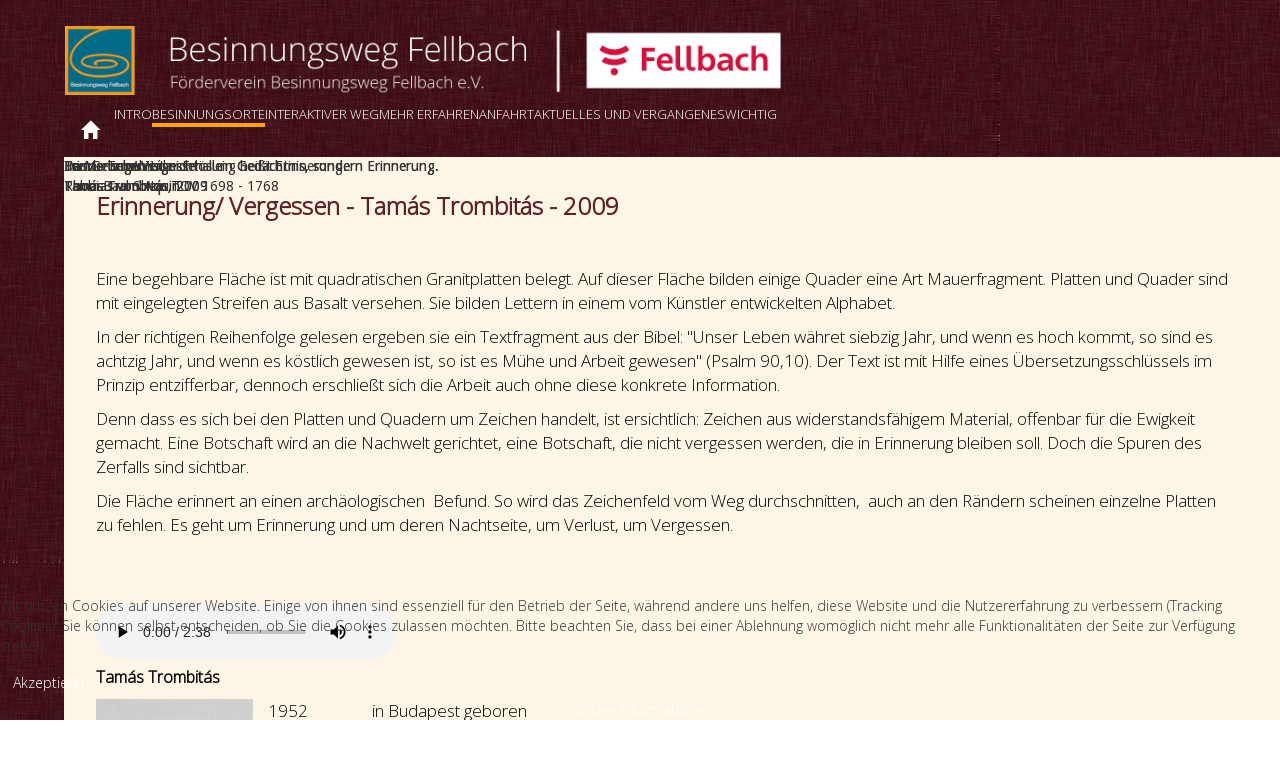

--- FILE ---
content_type: text/html; charset=utf-8
request_url: https://besinnungsweg-fellbach.de/index.php/besinnungsorte/uebersicht/erinnerung
body_size: 50554
content:
<!doctype html>

<html lang="de-de">

<head>
  <base href="https://besinnungsweg-fellbach.de/index.php/besinnungsorte/uebersicht/erinnerung" />
	<meta http-equiv="content-type" content="text/html; charset=utf-8" />
	<meta name="author" content="Super User" />
	<title>Erinnerung</title>
	<link href="/templates/besinnungsweg/favicon.ico" rel="shortcut icon" type="image/vnd.microsoft.icon" />
	<link href="/plugins/system/jce/css/content.css?badb4208be409b1335b815dde676300e" rel="stylesheet" type="text/css" />
	<link href="/templates/besinnungsweg/css/template.css.php" rel="stylesheet" type="text/css" />
	<link href="/modules/mod_slideshowck/themes/default/css/camera.css" rel="stylesheet" type="text/css" />
	<link href="https://fonts.googleapis.com/css?family=Droid+Sans" rel="stylesheet" type="text/css" />
	<link href="http://fonts.googleapis.com/css?family=Open+Sans" rel="stylesheet" type="text/css" />
	<link href="https://besinnungsweg-fellbach.de/modules/mod_gruemenu/css/styles.css" rel="stylesheet" type="text/css" />
	<link href="/plugins/system/cookiehint/css/style.css?98d64b5be95aa1def4890213dbb0622a" rel="stylesheet" type="text/css" />
	<style type="text/css">
#camera_wrap_109 .camera_pag_ul li img, #camera_wrap_109 .camera_thumbs_cont ul li > img {height:75px;}
#camera_wrap_109 .camera_caption {
	display: block;
	position: absolute;
}
#camera_wrap_109 .camera_caption > div {
	-moz-border-radius: 5px 5px 5px 5px;-webkit-border-radius: 5px 5px 5px 5px;border-radius: 5px 5px 5px 5px;font-family:'Droid Sans';
}
#camera_wrap_109 .camera_caption > div div.camera_caption_title {
	font-size: 1.1em;
}
#camera_wrap_109 .camera_caption > div div.camera_caption_desc {
	font-size: 0.8em;
}

@media screen and (max-width: 480px) {
		#camera_wrap_109 .camera_caption {
			font-size: 0.6em !important;
		}
}#redim-cookiehint-bottom {position: fixed; z-index: 99999; left: 0px; right: 0px; bottom: 0px; top: auto !important;}
	</style>
	<script src="/media/jui/js/jquery.min.js?98d64b5be95aa1def4890213dbb0622a" type="text/javascript"></script>
	<script src="/media/jui/js/jquery-noconflict.js?98d64b5be95aa1def4890213dbb0622a" type="text/javascript"></script>
	<script src="/media/jui/js/jquery-migrate.min.js?98d64b5be95aa1def4890213dbb0622a" type="text/javascript"></script>
	<script src="/media/system/js/caption.js?98d64b5be95aa1def4890213dbb0622a" type="text/javascript"></script>
	<script src="/templates/besinnungsweg/js/logic.js" type="text/javascript"></script>
	<script src="/modules/mod_slideshowck/assets/jquery.easing.1.3.js" type="text/javascript"></script>
	<script src="/modules/mod_slideshowck/assets/camera.min.js" type="text/javascript"></script>
	<script src="http://code.jquery.com/jquery-latest.pack.js" type="text/javascript"></script>
	<script src="https://besinnungsweg-fellbach.de/modules/mod_gruemenu/js/touchwipe.min.js" type="text/javascript"></script>
	<script src="https://besinnungsweg-fellbach.de/modules/mod_gruemenu/js/sidr.js" type="text/javascript"></script>
	<script src="https://besinnungsweg-fellbach.de/modules/mod_gruemenu/js/script.js" type="text/javascript"></script>
	<script type="text/javascript">
jQuery(window).on('load',  function() {
				new JCaption('img.caption');
			});
		jQuery(document).ready(function(){
			new Slideshowck('#camera_wrap_109', {
				 height: '63%',
				 minHeight: '150',
				 pauseOnClick: false,
				 hover: 1,
				 fx: 'random',
				 loader: 'pie',
				 pagination: 0,
				 thumbnails: 0,
				 thumbheight: 75,
				 thumbwidth: 100,
				 time: 7000,
				 transPeriod: 1500,
				 alignment: 'center',
				 autoAdvance: 1,
				 mobileAutoAdvance: 1,
				 portrait: 0,
				 barDirection: 'leftToRight',
				 imagePath: '/modules/mod_slideshowck/images/',
				 lightbox: 'mediaboxck',
				 fullpage: 0,
				 mobileimageresolution: '0',
				 navigationHover: true,
					mobileNavHover: true,
					navigation: true,
					playPause: true,
				 barPosition: 'bottom',
				 responsiveCaption: 0,
				 keyboardNavigation: 0,
				 container: ''
		});
}); 

jQuery(document).ready(function($) {
		$('.navigation-toggle-130').sidr( {
			name     : 'sidr-main',
			source   : '#sidr-close, #gruemenu',
			side     : 'left',
			displace : false
		} );
		$('.sidr-class-toggle-sidr-close').click( function() {
			$.sidr( 'close', 'sidr-main' );
			return false;
		} );
});

      jQuery(window).touchwipe({
        wipeLeft: function($) {
          // Close
          $.sidr('close', 'sidr-main');
        },
        wipeRight: function($) {
          // Open
          $.sidr('open', 'sidr-main');
        },
        preventDefaultEvents: false
      });

	</script>
	<!--[if lt IE 9]><script src="http://html5shim.googlecode.com/svn/trunk/html5.js" type="text/javascript"></script><script src="http://css3-mediaqueries-js.googlecode.com/svn/trunk/css3-mediaqueries.js" type="text/javascript"></script><![endif]-->

   <link href='https://fonts.googleapis.com/css?family=Open+Sans:300' rel='stylesheet' type='text/css'>
  <link href="/templates/besinnungsweg/bootstrap-3.3.6-dist/css/bootstrap.min.css" rel="stylesheet">
   <script src="/templates/besinnungsweg/bootstrap-3.3.6-dist/js/bootstrap.min.js"></script>
  <meta name="viewport" content="width=device-width, initial-scale=1.0, maximum-scale=1.0, user-scalable=0" />
  <link rel="apple-touch-icon-precomposed" href="/templates/besinnungsweg/images/apple-touch-icon-57x57-precomposed.png">
  <link rel="apple-touch-icon-precomposed" sizes="72x72" href="/templates/besinnungsweg/images/apple-touch-icon-72x72-precomposed.png">
  <link rel="apple-touch-icon-precomposed" sizes="114x114" href="/templates/besinnungsweg/images/apple-touch-icon-114x114-precomposed.png">
  <link rel="apple-touch-icon-precomposed" sizes="144x144" href="/templates/besinnungsweg/images/apple-touch-icon-144x144-precomposed.png">
</head>
  
<body class="site erinnerung ">
  <div class="container">
 <!-- Header
-->
<div class="row">
<div class="col-md-12">
<div id="navheadercontainer">
  <div id="header">
         

<div class="custom"  >
	<p><img src="/images/bw_FB1.png" alt="" /></p></div>

</div>
</div>
</div>
</div>

<!-- NAVBAR
-->
<div class="row">
<div class="col-md-12">

    <!-- Collect the nav links, forms, and other content for toggling -->
    <div class="nav">
      <ul class="">
        <a class="navbar-brand" href="/"><span class="glyphicon glyphicon-home" aria-hidden="true"></span></a>
       
<style>

/* Top-to-Bottom */
#gruemenu.grue_130 ul li { margin:0!important; padding:0!important }
#gruemenu.grue_130 > ul > li {float: left; display: inline-block; }
#gruemenu.grue_130 > ul > li.has-sub > a::after {border-top-color: #FFFFFF;  right: 17px; top: 50%; margin-top:-5px; }
#gruemenu.grue_130 > ul > li.has-sub.active > a::after,
#gruemenu.grue_130 > ul > li.has-sub:hover > a {border-top-color: #FFFFFF;}
#gruemenu.grue_130 ul ul { position: absolute; left: -9999px; top: auto; padding-top: 6px;}
#gruemenu.grue_130 > ul > li > ul::after { content: ""; position: absolute; width: 0; height: 0; border: 5px solid transparent; top: -3px; left: 20px;}
#gruemenu.grue_130 ul ul ul::after {content: "";position: absolute; width: 0; height: 0; border: 5px solid transparent;  top: 11px; left: -3px;}
#gruemenu.grue_130 > ul > li:hover > ul {top: auto;left: 0;}
#gruemenu.grue_130 ul ul ul {padding-top: 0;padding-left: 6px;}
#gruemenu.grue_130 ul ul > li:hover > ul {left: 220px;top: 0;}
#gruemenu.grue_130 > ul > li > ul::after { border-bottom-color: #4B000B}
#gruemenu.grue_130 ul ul ul::after {border-right-color:  #4B000B }
#gruemenu.grue_130 ul ul li.has-sub > a::after {border-left-color: #FFFFFF;   right: 17px; top: 14px; }
#gruemenu.grue_130 ul ul li.has-sub.active > a::after,
#gruemenu.grue_130 ul ul li.has-sub:hover > a::after {border-left-color:#FFFFFF; }
#gruemenu.grue_130 { background: #4B000B; }
#gruemenu.grue_130 ul li a, #gruemenu.grue_130 
#gruemenu.grue_130 {font-family: "Open Sans", Arial, Helvetica, sans-serif ;}
#gruemenu.grue_130,
#gruemenu.grue_130 ul,
#gruemenu.grue_130 ul li,
#gruemenu.grue_130 ul > li > a { font-size:13px}
#gruemenu.grue_130 ul > li > ul > li > a { font-size:12px!important}
#gruemenu.grue_130 > ul > li > a { color: #FFFFFF; text-transform:uppercase}
#gruemenu.grue_130 > ul > li:hover > a,
#gruemenu.grue_130 > ul > li > a:hover,
#gruemenu.grue_130 > ul > li.active > a {color: #FFFFFF; background: #4B000B;}
#gruemenu.grue_130 ul ul li:hover > a,
#gruemenu.grue_130 ul ul li.active > a {color: #FFFFFF; background: #4B000B;}
#gruemenu.grue_130 ul ul li a, #navigation-toggle {color: #FFFFFF; background: #4B000B;}
#gruemenu.grue_130 ul ul li:hover > a,
#gruemenu.grue_130 ul ul li.active > a,
#navigation-toggle:hover {color: #FFFFFF;background:#4B000B;}
#gruemenu.grue_130 #menu-button{ color: #FFFFFF; }
#gruemenu.grue_130 {-webkit-border-radius: 3px; -moz-border-radius: 3px; -o-border-radius: 3px; border-radius: 3px;  border-radius: 3px;}
#gruemenu.grue_130 ul li:first-child > a  { border-top-left-radius: 3px; border-bottom-left-radius: 3px;}
#gruemenu.grue_130 ul ul li:first-child > a { border-top-left-radius: 3px; border-top-right-radius: 3px; border-bottom-left-radius: 0px; border-bottom-right-radius: px;}
#gruemenu.grue_130 ul ul li:last-child > a {border-top-left-radius: 0px; border-top-right-radius: 0px; border-bottom-left-radius: 3px; border-bottom-right-radius: 3px;}
#gruemenu.grue_130 #menu-button::after {border-top: 2px solid #FFFFFF; border-bottom: 2px solid #FFFFFF; }
#gruemenu.grue_130 #menu-button::before {border-top: 2px solid #FFFFFF; }
/* Enable Mobile Menu */
@media screen and (max-width: 720px) {
#navigation-toggle { z-index:999; display:block; position:fixed; top:10px; right:10px; padding:10px 10px; box-shadow:0px 1px 1px rgba(0,0,0,0.15);	border-radius:3px;	text-shadow:0px 1px 0px rgba(0,0,0,0.5); font-size:20px;		transition:color linear 0.15s; text-decoration: none !important; }
#navigation-toggle span.nav-line { display:block; height:3px; width:20px; margin-bottom:4px; background:#fff}
#navigation-toggle:hover {text-decoration:none;	}
#gruemenu.grue_130  {display: none;}
}	
</style>

<a href="#sidr-main" id="navigation-toggle" class="navigation-toggle-130"><span class="nav-line"></span><span class="nav-line"></span><span class="nav-line"></span></a>
<div id="sidr-close"><a href="#sidr-close" class="toggle-sidr-close"></a></div>
<div id="gruemenu" class="grue_130 ">
<ul >
<li class="item-101"><a href="/index.php" >Intro</a></li><li class="item-108 active has-sub parent"><a href="https:#" >Besinnungsorte</a><ul class="sub-menu"><li class="item-110 active has-sub parent"><a href="/index.php/besinnungsorte/uebersicht" >Übersicht</a><ul class="sub-menu"><li class="item-109"><a href="/index.php/besinnungsorte/uebersicht/zeit" >Zeit</a></li><li class="item-446"><a href="/index.php/besinnungsorte/uebersicht/grenzen" >Grenzen</a></li><li class="item-144"><a href="/index.php/besinnungsorte/uebersicht/freiheit" >Freiheit</a></li><li class="item-146"><a href="/index.php/besinnungsorte/uebersicht/frieden" >Frieden</a></li><li class="item-119"><a href="/index.php/besinnungsorte/uebersicht/freizeit" >Freizeit</a></li><li class="item-118 current active"><a href="/index.php/besinnungsorte/uebersicht/erinnerung" >Erinnerung</a></li><li class="item-147"><a href="/index.php/besinnungsorte/uebersicht/geborgenheit" >Geborgenheit</a></li><li class="item-148"><a href="/index.php/besinnungsorte/uebersicht/gott" >Gott</a></li><li class="item-149"><a href="/index.php/besinnungsorte/uebersicht/kind-sein" >Kind sein</a></li><li class="item-150"><a href="/index.php/besinnungsorte/uebersicht/schoepfung" >Schöpfung</a></li></ul></li><li class="item-142 has-sub parent"><a href="/index.php/besinnungsorte/wegbegleiter" >Wegbegleiter</a><ul class="sub-menu"><li class="item-292"><a href="/index.php/besinnungsorte/wegbegleiter/schatten" >Schatten</a></li><li class="item-120"><a href="/index.php/besinnungsorte/wegbegleiter/void" >Void</a></li><li class="item-183"><a href="/index.php/besinnungsorte/wegbegleiter/besinnung" >Besinnung</a></li><li class="item-176"><a href="/index.php/besinnungsorte/wegbegleiter/kapelle" >Kapelle</a></li><li class="item-177"><a href="/index.php/besinnungsorte/wegbegleiter/feldkreuz-2" >Feldkreuz</a></li><li class="item-184"><a href="/index.php/besinnungsorte/wegbegleiter/hier-nicht" >Hier nicht</a></li><li class="item-293"><a href="/index.php/besinnungsorte/wegbegleiter/demut" >Demut</a></li></ul></li></ul></li><li class="item-145 has-sub parent"><a href="/index.php/interaktiver-weg" >Interaktiver Weg</a><ul class="sub-menu"><li class="item-322"><a href="/index.php/interaktiver-weg/wegbeschreibung-2020" >Wegbeschreibung 2020</a></li></ul></li><li class="item-113 has-sub parent"><a href="https:#" >Mehr erfahren</a><ul class="sub-menu"><li class="item-143"><a href="/index.php/mehr-erfahren/fuehrungen" >Führungen</a></li><li class="item-414"><a href="/index.php/mehr-erfahren/audiodateien" >Audiodateien</a></li><li class="item-165"><a href="/index.php/mehr-erfahren/videos" >Videos</a></li><li class="item-247 has-sub parent"><a href="/index.php/mehr-erfahren/auflagenobjekte-uebersicht" >Auflagenobjekte Übersicht</a><ul class="sub-menu"><li class="item-243"><a href="/index.php/mehr-erfahren/auflagenobjekte-uebersicht/auflagenobjekt-zeit" >Auflagenobjekt Zeit</a></li><li class="item-244"><a href="/index.php/mehr-erfahren/auflagenobjekte-uebersicht/auflagenobjekt-freiheit" >Auflagenobjekt Freiheit</a></li><li class="item-245"><a href="/index.php/mehr-erfahren/auflagenobjekte-uebersicht/auflagenobjekt-frieden" >Auflagenobjekt Brücke des Friedens</a></li><li class="item-248"><a href="/index.php/mehr-erfahren/auflagenobjekte-uebersicht/auflagenobjekt-freizeit-musse" >Auflagenobjekt Freizeit/Muße</a></li><li class="item-249"><a href="/index.php/mehr-erfahren/auflagenobjekte-uebersicht/auflagenobjekt-erinnerung-vergessen" >Auflagenobjekt Erinnerung/Vergessen</a></li><li class="item-250"><a href="/index.php/mehr-erfahren/auflagenobjekte-uebersicht/auflagenobjekt-boot" >Auflagenobjekt Boot</a></li><li class="item-251"><a href="/index.php/mehr-erfahren/auflagenobjekte-uebersicht/auflagenobjekt-gottsucher" >Auflagenobjekt Gottsucher</a></li><li class="item-252"><a href="/index.php/mehr-erfahren/auflagenobjekte-uebersicht/auflagenobjekt-einflaechen-falthaus" >Auflagenobjekt Einflächen-Falthaus</a></li><li class="item-253"><a href="/index.php/mehr-erfahren/auflagenobjekte-uebersicht/auflagenobjekt-baum" >Auflagenobjekt Baum</a></li><li class="item-174"><a href="/index.php/mehr-erfahren/auflagenobjekte-uebersicht/auflagenobjekte" >Auflagenobjekte kaufen</a></li></ul></li><li class="item-173"><a href="/index.php/mehr-erfahren/weinedition" >Weinedition</a></li><li class="item-166"><a href="/index.php/mehr-erfahren/verein-und-vorstand" >Vorstand</a></li><li class="item-111"><a href="/index.php/mehr-erfahren/kontakt" >Kontakt</a></li><li class="item-115"><a href="/index.php/mehr-erfahren/downloads" >Downloads</a></li><li class="item-117"><a href="/index.php/mehr-erfahren/partner-unterstuetzer" >Partner, Unterstützer</a></li><li class="item-168"><a href="/index.php/mehr-erfahren/spenden" >Spenden</a></li><li class="item-175"><a href="/index.php/mehr-erfahren/ansprechpartner" >Ansprechpartner</a></li><li class="item-167"><a href="/index.php/mehr-erfahren/mitglied-werden" >Mitglied werden</a></li></ul></li><li class="item-114 has-sub parent"><a href="https:#" >Anfahrt</a><ul class="sub-menu"><li class="item-188"><a href="/index.php/anfahrt/anfahrt" >Anfahrt</a></li></ul></li><li class="item-112 has-sub parent"><a href="https:#" >Aktuelles und Vergangenes</a><ul class="sub-menu"><li class="item-236"><a href="/index.php/aktuelles-und-vergangenes/aktuell" >Aktuell</a></li><li class="item-436 has-sub parent"><a href="/index.php/aktuelles-und-vergangenes/2025" >2025</a><ul class="sub-menu"><li class="item-463"><a href="/index.php/aktuelles-und-vergangenes/2025/251212-weihnachtsbrief" >251212 Weihnachtsbrief</a></li><li class="item-462"><a href="/index.php/aktuelles-und-vergangenes/2025/251211nachverkauf" >251211Nachverkauf</a></li><li class="item-461"><a href="/index.php/aktuelles-und-vergangenes/2025/251206-adventsmaerktle-fellbacher-wochenmarkt" >251206 Adventsmärktle Fellbacher Wochenmarkt</a></li><li class="item-460"><a href="/index.php/aktuelles-und-vergangenes/2025/251130-oeffinger-advent" >251130 Oeffinger Advent</a></li><li class="item-458"><a href="/index.php/aktuelles-und-vergangenes/2025/250727-kinder-und-familienfest" >250727 Kinder- und Familienfest</a></li><li class="item-457"><a href="/index.php/aktuelles-und-vergangenes/2025/250627-triennale-fuehrung-exklusiv" >250627 Triennale Führung exklusiv</a></li><li class="item-447"><a href="/index.php/aktuelles-und-vergangenes/2025/250621-morgenmedittion" >250621 Morgenmedittion</a></li><li class="item-444"><a href="/index.php/aktuelles-und-vergangenes/2025/250519-mitgliederversammlung" >250519 Mitgliederversammlung</a></li><li class="item-445"><a href="/index.php/aktuelles-und-vergangenes/2025/250505-ein-neuer-uhu-beobachtet-den-alten-hund" >250505 Ein neuer Uhu beobachtet den alten Hund</a></li><li class="item-443"><a href="/index.php/aktuelles-und-vergangenes/2025/250427-einweihung-des-besinnungsortes-grenzen" >250427 Einweihung des Besinnungsortes &quot;Grenzen&quot;</a></li><li class="item-442"><a href="/index.php/aktuelles-und-vergangenes/2025/250425-installierung-grenzen" >250425 Installierung Grenzen</a></li><li class="item-441"><a href="/index.php/aktuelles-und-vergangenes/2025/250427-shuttle-bus-zur-einweihung" >250427 Shuttle-Bus zur Einweihung</a></li><li class="item-438"><a href="/index.php/aktuelles-und-vergangenes/2025/250427-grenzen-einladung" >250427 Grenzen Einladung</a></li><li class="item-439"><a href="/index.php/aktuelles-und-vergangenes/2025/250401-das-neue-kunstwerk-kommt-an" >250401 Das neue Kunstwerk kommt an</a></li><li class="item-437"><a href="/index.php/aktuelles-und-vergangenes/2025/250312-landrat-gratuliert-paul-rothwein" >250312 Landrat gratuliert Paul Rothwein</a></li><li class="item-435"><a href="/index.php/aktuelles-und-vergangenes/2025/250311-ein-uhu-fuer-den-besinnungsweg" >250311 Ein Uhu für den Besinnungsweg</a></li><li class="item-440"><a href="/index.php/aktuelles-und-vergangenes/2025/250402-springerle-ganz-aktuell" >250402 Springerle ganz aktuell</a></li></ul></li><li class="item-425 has-sub parent"><a href="/index.php/aktuelles-und-vergangenes/2024" >2024</a><ul class="sub-menu"><li class="item-448"><a href="/index.php/aktuelles-und-vergangenes/2024/241214-pauls-garagenmaerktle" >241214 Pauls Garagenmärktle</a></li><li class="item-449"><a href="/index.php/aktuelles-und-vergangenes/2024/241207-adventsmaerktle-fellbach" >241207 Adventsmärktle Fellbach</a></li><li class="item-450"><a href="/index.php/aktuelles-und-vergangenes/2024/241201-oeffinger-advent" >241201 Oeffinger Advent</a></li><li class="item-451"><a href="/index.php/aktuelles-und-vergangenes/2024/243011-weihnachtsbrief" >243011 Weihnachtsbrief</a></li><li class="item-452"><a href="/index.php/aktuelles-und-vergangenes/2024/240621-morgenmeditation" >240621 Morgenmeditation</a></li><li class="item-453"><a href="/index.php/aktuelles-und-vergangenes/2024/240427-kunst-und-staedtereise-altensteig" >240427 Kunst- und Städtereise Altensteig</a></li><li class="item-454"><a href="/index.php/aktuelles-und-vergangenes/2024/240324-aufstellung-panoramarelief" >240324 Aufstellung Panoramarelief</a></li><li class="item-455"><a href="/index.php/aktuelles-und-vergangenes/2024/240314-baeume-haben-lange-gedanken" >240314 Bäume haben lange Gedanken</a></li><li class="item-456"><a href="/index.php/aktuelles-und-vergangenes/2024/240304-mitgliederversammlung" >240304 Mitgliederversammlung</a></li></ul></li><li class="item-389 has-sub parent"><a href="/index.php/aktuelles-und-vergangenes/2023" >2023</a><ul class="sub-menu"><li class="item-424"><a href="/index.php/aktuelles-und-vergangenes/2023/231216-pauls-garagenmaerktle" >231216 Pauls Garagenmärktle</a></li><li class="item-423"><a href="/index.php/aktuelles-und-vergangenes/2023/231209-adventsmaerktle-in-fellbach" >231209 Adventsmärktle in Fellbach</a></li><li class="item-422"><a href="/index.php/aktuelles-und-vergangenes/2023/231203-oeffinger-advent" >231203 Oeffinger Advent</a></li><li class="item-421"><a href="/index.php/aktuelles-und-vergangenes/2023/230923-kunst-wein-haeppchen" >230923 Kunst Wein Häppchen</a></li><li class="item-419"><a href="/index.php/aktuelles-und-vergangenes/2023/230621-morgenmeditation" >230621 Morgenmeditation</a></li><li class="item-420"><a href="/index.php/aktuelles-und-vergangenes/2023/230619-wir-trauern-um-inge-mahn" >230619 Wir trauern um Inge  Mahn</a></li><li class="item-418"><a href="/index.php/aktuelles-und-vergangenes/2023/230617-kunstfahrt-friedrichshafen" >230617 Kunstfahrt Friedrichshafen</a></li></ul></li><li class="item-365 has-sub parent"><a href="/index.php/aktuelles-und-vergangenes/2021-2" >2022</a><ul class="sub-menu"><li class="item-366"><a href="/index.php/aktuelles-und-vergangenes/2021-2/220101-jahresprogramm" >220101 Jahresprogramm 2022</a></li><li class="item-388"><a href="/index.php/aktuelles-und-vergangenes/2021-2/221210-pauls-garagenmaerktle" >221210 Pauls Garagenmärktle</a></li><li class="item-387"><a href="/index.php/aktuelles-und-vergangenes/2021-2/221122-weihnachtsbrief" >221122 Weihnachtsbrief</a></li><li class="item-385"><a href="/index.php/aktuelles-und-vergangenes/2021-2/221203-adventsmaerktle-fellbach" >221203 Adventsmärktle Fellbach</a></li><li class="item-384"><a href="/index.php/aktuelles-und-vergangenes/2021-2/221127-oeffinger-advent" >221127 Oeffinger Advent</a></li><li class="item-382"><a href="/index.php/aktuelles-und-vergangenes/2021-2/221028-kunst-wein-buch" >221028 Kunst-Wein-Buch</a></li><li class="item-383"><a href="/index.php/aktuelles-und-vergangenes/2021-2/221013-der-foerderverein-wird-vorgestellt" >221013 Der Förderverein wird vorgestellt</a></li><li class="item-381"><a href="/index.php/aktuelles-und-vergangenes/2021-2/220925-kunst-wein-und-haeppchen" >220925 Kunst, Wein und Häppchen</a></li><li class="item-377"><a href="/index.php/aktuelles-und-vergangenes/2021-2/220802-deutscher-wandertag" >220802 Deutscher Wandertag</a></li><li class="item-378"><a href="/index.php/aktuelles-und-vergangenes/2021-2/220715-kunstlicht" >220715 KunstLicht</a></li><li class="item-380"><a href="/index.php/aktuelles-und-vergangenes/2021-2/220703-dani-karavan-dokumentation" >220703 Dani Karavan - Dokumentation</a></li><li class="item-379"><a href="/index.php/aktuelles-und-vergangenes/2021-2/220702-berliner-gaeste-auf-dem-besinnungsweg" >220702 Berliner Gäste auf dem Besinnungsweg</a></li><li class="item-375"><a href="/index.php/aktuelles-und-vergangenes/2021-2/220621-morgenmeditation" >220621 Morgenmeditation</a></li><li class="item-376"><a href="/index.php/aktuelles-und-vergangenes/2021-2/220606-oekumenischer-gottesdienst" >220606 Ökumenischer Gottesdienst</a></li><li class="item-374"><a href="/index.php/aktuelles-und-vergangenes/2021-2/15-triennale-kleinplastik-fellbach" >220604 Triennale Kleinplastik Fellbach</a></li><li class="item-372"><a href="/index.php/aktuelles-und-vergangenes/2021-2/220604-schutzgeister-im-heiligen-hain" >220509 Schutzgeister im heiligen Hain</a></li><li class="item-373"><a href="/index.php/aktuelles-und-vergangenes/2021-2/220502-der-besinnungsweg-ist-barrierearm" >220502 Der Besinnungsweg ist &quot;barrierearm&quot;</a></li><li class="item-370"><a href="/index.php/aktuelles-und-vergangenes/2021-2/220425-mitgliederversammlung" >220425 Mitgliederversammlung</a></li><li class="item-371"><a href="/index.php/aktuelles-und-vergangenes/2021-2/220404-friedrich-wilhelm-kiel-verstorben" >220404 Friedrich-Wilhelm Kiel verstorben</a></li><li class="item-368"><a href="/index.php/aktuelles-und-vergangenes/2021-2/220306-friedensdemonstration" >220306 Friedensdemonstration </a></li><li class="item-369"><a href="/index.php/aktuelles-und-vergangenes/2021-2/220302-solidaritaetsveranstaltung" >220302 Solidaritätsveranstaltung</a></li><li class="item-367"><a href="/index.php/aktuelles-und-vergangenes/2021-2/220303-leipzigfahrt" >220303 Leipzigfahrt</a></li></ul></li><li class="item-332 has-sub parent"><a href="/index.php/aktuelles-und-vergangenes/2021" >2021</a><ul class="sub-menu"><li class="item-363"><a href="/index.php/aktuelles-und-vergangenes/2021/211211-adventsmaerktle-oeffingen" >211211 Adventsmärktle Oeffingen</a></li><li class="item-364"><a href="/index.php/aktuelles-und-vergangenes/2021/211209-weihnachtsbrief" >211209 Weihnachtsbrief</a></li><li class="item-362"><a href="/index.php/aktuelles-und-vergangenes/2021/211127-adventsmaerktle" >211127 Adventsmärktle</a></li><li class="item-360"><a href="/index.php/aktuelles-und-vergangenes/2021/211003-markt-der-moeglichkeiten" >211003 Markt der Möglichkeiten</a></li><li class="item-350 parent"><a href="/index.php/aktuelles-und-vergangenes/2021/210926-900-9-9" >210926 900 - 9 - 9 </a></li><li class="item-348"><a href="/index.php/aktuelles-und-vergangenes/2021/210920-mitgliederversammlung" >210920 Mitgliederversammlung</a></li><li class="item-349"><a href="/index.php/aktuelles-und-vergangenes/2021/210926-gottesdienst-im-gruenen" >210926 Gottesdienst im Grünen</a></li><li class="item-346"><a href="/index.php/aktuelles-und-vergangenes/2021/210821-fahrradfuehrung-auf-dem-besinnungsweg" >210821 Fahrradführung auf dem Besinnungsweg</a></li><li class="item-347"><a href="/index.php/aktuelles-und-vergangenes/2021/210904-fuehrung-ueber-den-besinnungsweg" >210904 Führung über den Besinnungsweg</a></li><li class="item-344"><a href="/index.php/aktuelles-und-vergangenes/2021/210721-fuehrung-ueber-den-besinnungsweg" >210710 Führung über den Besinnungsweg</a></li><li class="item-358"><a href="/index.php/aktuelles-und-vergangenes/2021/210630-freiheit" >210630 Freiheit</a></li><li class="item-342"><a href="/index.php/aktuelles-und-vergangenes/2021/210621-morgenmediation" >210621 Morgenmediation</a></li><li class="item-343"><a href="/index.php/aktuelles-und-vergangenes/2021/210625-kunstlicht" >210625 KunstLicht</a></li><li class="item-356"><a href="/index.php/aktuelles-und-vergangenes/2021/210529-dani-karavan-ist-tot" >210529 Dani Karavan ist tot</a></li><li class="item-341"><a href="/index.php/aktuelles-und-vergangenes/2021/210524-fahrradgottesdienst-am-pfingstmontag" >210524 Fahrradgottesdienst am Pfingstmontag</a></li><li class="item-340"><a href="/index.php/aktuelles-und-vergangenes/2021/210518-fuehrung-auf-dem-besinnungsweg-vhs" >210518 Führung auf dem Besinnungsweg (VHS)</a></li><li class="item-357"><a href="/index.php/aktuelles-und-vergangenes/2021/210518-zur-blauen-stunde-auf-dem-besinnungsweg" >210518 Zur &quot;Blauen Stunde&quot; auf dem Besinnungsweg</a></li><li class="item-339"><a href="/index.php/aktuelles-und-vergangenes/2021/210513-gottesienst-im-gruenen" >210513 Gottesdienst im Grünen</a></li><li class="item-355"><a href="/index.php/aktuelles-und-vergangenes/2021/210508-sophie-scholl-und-der-besinnungsweg" >210508 Sophie Scholl und der Besinnungsweg</a></li><li class="item-354"><a href="/index.php/aktuelles-und-vergangenes/2021/210426-fenchel-beim-frieden" >210426 Fenchel beim Frieden</a></li><li class="item-338"><a href="/index.php/aktuelles-und-vergangenes/2021/210424-tagesausflug-nach-mannheim" >210424 Tagesausflug nach Mannheim</a></li><li class="item-335"><a href="/index.php/aktuelles-und-vergangenes/2021/210123-das-kunstwerk-das-nicht-kommen-darf" >210123 Das Kunstwerk, das nicht kommen darf</a></li><li class="item-337"><a href="/index.php/aktuelles-und-vergangenes/2021/210327-besinnungsweg-auf-dem-fellbacher-wochenmarkt" >210327 Besinnungsweg auf dem Fellbacher Wochenmarkt</a></li><li class="item-333"><a href="/index.php/aktuelles-und-vergangenes/2021/18-01-2021-mitgliederversammlung-verschoben" >210118 Mitgliederversammlung verschoben</a></li><li class="item-334"><a href="/index.php/aktuelles-und-vergangenes/2021/210118-auflagenobjekt-einflaechen-falthaus-neu" >210118 Auflagenobjekt Einflächen-Falthaus neu</a></li></ul></li><li class="item-304 has-sub parent"><a href="/index.php/aktuelles-und-vergangenes/2020" >2020</a><ul class="sub-menu"><li class="item-310"><a href="/index.php/aktuelles-und-vergangenes/2020/2020-uebersicht" >2020 Übersicht</a></li><li class="item-331"><a href="/index.php/aktuelles-und-vergangenes/2020/201216-adventliche-lichtblicke" >201216 Adventliche Lichtblicke</a></li><li class="item-329"><a href="/index.php/aktuelles-und-vergangenes/2020/201214-weihnachtsbrief" >201214 Weihnachtsbrief</a></li><li class="item-330"><a href="/index.php/aktuelles-und-vergangenes/2020/201209-ein-strommast-tanzt-aus-der-reihe" >201209 Ein Strommast tanzt aus der Reihe</a></li><li class="item-326"><a href="/index.php/aktuelles-und-vergangenes/2020/201205-adventsmaerktle" >201205 Adventsmärktle</a></li><li class="item-327"><a href="/index.php/aktuelles-und-vergangenes/2020/201120-neuer-baum-im-roten-haus" >201120 Neuer Baum im Roten Haus</a></li><li class="item-328"><a href="/index.php/aktuelles-und-vergangenes/2020/201105-stoehrs-springerle" >201105 Stöhrs Springerle</a></li><li class="item-325"><a href="/index.php/aktuelles-und-vergangenes/2020/200929-oekumenische-bank-eingeweiht" >200929 Ökumenische Bank eingeweiht</a></li><li class="item-324"><a href="/index.php/aktuelles-und-vergangenes/2020/200927-trommeln-bei-freizeit-musse" >200927 Trommeln bei Freizeit/Muße</a></li><li class="item-321"><a href="/index.php/aktuelles-und-vergangenes/2020/200905-fahrradfuehrung" >200905 Fahrradführung</a></li><li class="item-320"><a href="/index.php/aktuelles-und-vergangenes/2020/200815-radfuehrung" >200815 Fahrradführung</a></li><li class="item-323"><a href="/index.php/aktuelles-und-vergangenes/2020/200731-baumsterben-auf-dem-besinnungsweg" >200731 Baumsterben auf dem Besinnungsweg</a></li><li class="item-319"><a href="/index.php/aktuelles-und-vergangenes/2020/200720-mitgliederversammlung" >200720 Mitgliederversammlung</a></li><li class="item-309"><a href="/index.php/aktuelles-und-vergangenes/2020/200626-kunstlicht" >200626 KunstLicht</a></li><li class="item-318"><a href="/index.php/aktuelles-und-vergangenes/2020/200625-nord-ost-ring-tunnel-plaene" >200625 Nord-Ost-Ring Tunnel-Pläne</a></li><li class="item-308"><a href="/index.php/aktuelles-und-vergangenes/2020/200621-morgenmeditation-am-besinnungsort-zeit" >200621 Morgenmeditation am Besinnungsort &quot;Zeit&quot;</a></li><li class="item-307"><a href="/index.php/aktuelles-und-vergangenes/2020/200316-mitgliederversammlung" >200316 Mitgliederversammlung</a></li><li class="item-317"><a href="/index.php/aktuelles-und-vergangenes/2020/200304-fastenzeit-frauenbund" >200304 Fastenzeit Frauenbund</a></li><li class="item-306"><a href="/index.php/aktuelles-und-vergangenes/2020/200214-jetzt-und-hier-goeppinger-schreibwerkstatt-fuer-frauen" >200214 Jetzt und hier - Göppinger Schreibwerkstatt für Frauen</a></li><li class="item-305"><a href="/index.php/aktuelles-und-vergangenes/2020/200123-kaethe-kollwitz-preis-an-timm-ulrichs" >200123 Käthe-Kollwitz-Preis an Timm Ulrichs</a></li></ul></li><li class="item-217 has-sub parent"><a href="/index.php/aktuelles-und-vergangenes/2019" >2019</a><ul class="sub-menu"><li class="item-235"><a href="/index.php/aktuelles-und-vergangenes/2019/2019-uebersicht" >2019 Übersicht</a></li><li class="item-303"><a href="/index.php/aktuelles-und-vergangenes/2019/weihnachtsbrief-2019" >Weihnachtsbrief 2019</a></li><li class="item-302"><a href="/index.php/aktuelles-und-vergangenes/2019/191201-adventsmarkt" >191201 Adventsmarkt</a></li><li class="item-301"><a href="/index.php/aktuelles-und-vergangenes/2019/191130-weinnachtsmarkt" >191130 Weinnachtsmarkt</a></li><li class="item-300"><a href="/index.php/aktuelles-und-vergangenes/2019/191020-finissage-zwiebelfest" >191020 Finissage Zwiebelfest</a></li><li class="item-299"><a href="/index.php/aktuelles-und-vergangenes/2019/190919-ausstellungseroeffnung-10-jahre-bwf" >190919 Ausstellungseröffnung 20 Jahre BWF</a></li><li class="item-296"><a href="/index.php/aktuelles-und-vergangenes/2019/190915-zeit-erfahren-fuer-alle" >190915 Zeit erfahren für alle</a></li><li class="item-295"><a href="/index.php/aktuelles-und-vergangenes/2019/190831-fahrradfuehrung" >190831 Fahrradführung</a></li><li class="item-294"><a href="/index.php/aktuelles-und-vergangenes/2019/190803-fahrradfuehrung" >190803 Fahrradführung</a></li><li class="item-297"><a href="/index.php/aktuelles-und-vergangenes/2019/190818-sommertreff" >190818 Sommertreff</a></li><li class="item-298"><a href="/index.php/aktuelles-und-vergangenes/2019/190729-spende-volksbank-stuttgart" >190729 Spende Volksbank Stuttgart</a></li><li class="item-291"><a href="/index.php/aktuelles-und-vergangenes/2019/190721-kinder-und-familienprogramm" >190721 Kinder- und Familienprogramm</a></li><li class="item-290"><a href="/index.php/aktuelles-und-vergangenes/2019/190708-triennale-fuehrung" >190708 Triennale Führung</a></li><li class="item-289"><a href="/index.php/aktuelles-und-vergangenes/2019/190705-kunstlicht" >190705 KunstLicht</a></li><li class="item-288"><a href="/index.php/aktuelles-und-vergangenes/2019/190629-gefuehrte-radtour" >190629 Geführte Radtour</a></li><li class="item-285"><a href="/index.php/aktuelles-und-vergangenes/2019/190621-morgemeditation" >190621 Morgemeditation</a></li><li class="item-282"><a href="/index.php/aktuelles-und-vergangenes/2019/190602-einladung-platzierung-wegbegleiter-demut" >190616 Platzierung Wegbegleiter &quot;Demut&quot;</a></li><li class="item-286"><a href="/index.php/aktuelles-und-vergangenes/2019/190610-fahrradgottesdienst-pfingstmontag" >190610 Fahrradgottesdienst Pfingstmontag</a></li><li class="item-281"><a href="/index.php/aktuelles-und-vergangenes/2019/190601-fahrradfuehrung-ueber-den-besinnungsweg" >190601 Fahrradführung über den Besinnungsweg</a></li><li class="item-283"><a href="/index.php/aktuelles-und-vergangenes/2019/190525-kleinplastik-schau-mit-neuen-perspektiven" >190525 Kleinplastik-Schau mit neuen Perspektiven</a></li><li class="item-284"><a href="/index.php/aktuelles-und-vergangenes/2019/190525-kostenlose-einlasskarten-fuer-den-festakt" >190525 Kostenlose Einlasskarten für den Festakt</a></li><li class="item-280"><a href="/index.php/aktuelles-und-vergangenes/2019/190520-trauer-um-anatol-herzfeld" >190520 Trauer um Anatol Herzfeld</a></li><li class="item-279"><a href="/index.php/aktuelles-und-vergangenes/2019/190520-schatten-einweihung-und-60-jahre-kulturgemeinschaft" >190520 Schatten Einweihung und 60 Jahre Kulturgemeinschaft</a></li><li class="item-275"><a href="/index.php/aktuelles-und-vergangenes/2019/190519-60-jahre-kulturgemeinschaft-oeffingen" >190519 60 Jahre Kulturgemeinschaft Oeffingen</a></li><li class="item-276"><a href="/index.php/aktuelles-und-vergangenes/2019/190508-der-schatten-wird-montiert" >190508 Der &quot;Schatten&quot; wird montiert</a></li><li class="item-274"><a href="/index.php/aktuelles-und-vergangenes/2019/190507-kunstwerke-mal-ganz-gross-mal-ganz-klein" >190507 Kunstwerke - mal ganz groß, mal ganz klein</a></li><li class="item-273"><a href="/index.php/aktuelles-und-vergangenes/2019/190506-ein-geschenk-fuer-bienen-und-fuer-menschen" >190506 Ein Geschenk für Bienen und für Menschen</a></li><li class="item-268"><a href="/index.php/aktuelles-und-vergangenes/2019/190505-einladung-vernissage-galerie-renz" >190505 Einladung Vernissage Galerie Renz</a></li><li class="item-272"><a href="/index.php/aktuelles-und-vergangenes/2019/190504-wie-ein-sechser-im-lotto" >190504 Wie ein Sechser im Lotto</a></li><li class="item-269"><a href="/index.php/aktuelles-und-vergangenes/2019/190430-der-schatten-wird-vorbereitet" >190430 Der &quot;Schatten&quot; wird vorbereitet</a></li><li class="item-255"><a href="/index.php/aktuelles-und-vergangenes/2019/190119-nord-ost-ring-kornwestheim-wehrt-sich" >190119 Nord-Ost-Ring: Kornwestheim wehrt sich</a></li><li class="item-258"><a href="/index.php/aktuelles-und-vergangenes/2019/190318-mitgliederversammlung" >190318 Mitgliederversammlung</a></li><li class="item-267"><a href="/index.php/aktuelles-und-vergangenes/2019/190329-das-rote-haus-steht-wieder-auf-dem-sockel" >190329 Das &quot;Rote Haus&quot;steht wieder auf dem Sockel</a></li><li class="item-257"><a href="/index.php/aktuelles-und-vergangenes/2019/190316-internetauftritt-wird-verbessert" >190316 Internetauftritt wird verbessert</a></li><li class="item-246"><a href="/index.php/aktuelles-und-vergangenes/2019/190226-kunstwerk-als-schatten-der-schoepfung" >190226 Kunstwerk als Schatten der Schöpfung</a></li><li class="item-254"><a href="/index.php/aktuelles-und-vergangenes/2019/190220-einladung-zur-mitgliederversammlung" >190220 Einladung zur MItgliederversammlung</a></li></ul></li><li class="item-190 has-sub parent"><a href="/index.php/aktuelles-und-vergangenes/2018" >2018</a><ul class="sub-menu"><li class="item-266"><a href="/index.php/aktuelles-und-vergangenes/2018/181228-stahl-macht-frieden-teuer" >181228 Stahl macht Frieden teuer</a></li><li class="item-265"><a href="/index.php/aktuelles-und-vergangenes/2018/181227-mit-leuchtfackeln-gegen-gespenst" >181227 Mit Leuchtfackeln gegen Gespenst</a></li><li class="item-264"><a href="/index.php/aktuelles-und-vergangenes/2018/181210-weihnachtsbrief-des-vorstands" >181210 Weihnachtsbrief des Vorstands</a></li><li class="item-263"><a href="/index.php/aktuelles-und-vergangenes/2018/181202-oeffinger-adventsmarkt" >181202 Oeffinger Adventsmarkt</a></li><li class="item-228"><a href="/index.php/aktuelles-und-vergangenes/2018/181202-oeffinger-adventsmarkt-vorbereitung" >181202 Oeffinger Adventsmarkt Vorbereitung</a></li><li class="item-262"><a href="/index.php/aktuelles-und-vergangenes/2018/181201-fackeln-nord-ost-rin" >181201 Fackeln gegen Nord-Ost-Ring</a></li><li class="item-261"><a href="/index.php/aktuelles-und-vergangenes/2018/181201-wein-nachtsmarkt-neue-kelter" >181201 &quot;Wein&quot;nachtsmarkt Neue Kelter</a></li><li class="item-260"><a href="/index.php/aktuelles-und-vergangenes/2018/181130-restaurierung-der-kreuzkapelle" >181130 Restaurierung der Kreuzkapelle</a></li><li class="item-259"><a href="/index.php/aktuelles-und-vergangenes/2018/181127-auflagenobjekte-galerie-renz" >181127 Auflagenobjekte Galerie Renz</a></li><li class="item-229"><a href="/index.php/aktuelles-und-vergangenes/2018/181020-kunst-und-kulturfahrt" >181020 Kunst- und Kulturfahrt</a></li><li class="item-230"><a href="/index.php/aktuelles-und-vergangenes/2018/180930-aktionstag-gegen-den-nord-ost-ring" >180930 Aktionstag gegen den Nord-Ost-Ring</a></li><li class="item-231"><a href="/index.php/aktuelles-und-vergangenes/2018/180927-inges-idee-ausstellung" >180927 Inges Idee Ausstellung</a></li><li class="item-215"><a href="/index.php/aktuelles-und-vergangenes/2018/180713-kunstlicht-2018" >180713 Kunstlicht 2018</a></li><li class="item-232"><a href="/index.php/aktuelles-und-vergangenes/2018/180621-morgenmediration" >180621 Morgenmeditation</a></li><li class="item-216"><a href="/index.php/aktuelles-und-vergangenes/2018/180119-wein-trifft-buch" >180119 Wein trifft Buch</a></li></ul></li><li class="item-312 has-sub parent"><a href="/index.php/aktuelles-und-vergangenes/2017" >2017</a><ul class="sub-menu"><li class="item-316"><a href="/index.php/aktuelles-und-vergangenes/2017/2017-uebersicht" >2017 Übersicht</a></li><li class="item-314"><a href="/index.php/aktuelles-und-vergangenes/2017/170902-kunst-und-kulturfahrt" >170902 Kunst- und Kulturfahrt</a></li><li class="item-313"><a href="/index.php/aktuelles-und-vergangenes/2017/grosse-kunst-einweihung-frieden" >170717 Große Kunst - Einweihung Frieden</a></li></ul></li></ul></li><li class="item-415 has-sub parent"><a href="/index.php/wichtig" >Wichtig</a><ul class="sub-menu"><li class="item-361"><a href="/index.php/wichtig/broschuere" >Broschüre</a></li><li class="item-416"><a href="/index.php/wichtig/mitglied-werden-2" >Mitglied werden (2)</a></li></ul></li></ul>
</div>

<script type="text/javascript">
  var el = document.getElementById('TheGrue');
  if(el) {el.style.display += el.style.display = 'none';}
</script>





      </ul>

</div>
</div>
      
  

<div class="row">
<div class="col-md-12">
<div id="navsubcontainer">
  <div id="navsub">
         
</div>
</div>
</div>
</div>
  <!-- 
    Content
  -->

<div class="row">
  <div class="mediacolumn col-md-12"><div class="slideshowck camera_wrap camera_amber_skin" id="camera_wrap_109">
			<div data-thumb="/images/phocagallery/Kunstwerke/Erinnern_vergessen_/th/100_1240_th.jpg" data-src="/images/phocagallery/Kunstwerke/Erinnern_vergessen_/100_1240.jpg" >
														<div class="camera_caption moveFromLeft">
					<div class="camera_caption_title">
						Erinnerung/ Vergessen 											</div>
										<div class="camera_caption_desc">
						Tamás Trombitás, 2009											</div>
									</div>
									</div>
		<div data-thumb="/images/phocagallery/Kunstwerke/Erinnern_vergessen_/th/2010.04.21 img_1194_th.jpg" data-src="/images/phocagallery/Kunstwerke/Erinnern_vergessen_/2010.04.21 img_1194.jpg" >
														<div class="camera_caption moveFromLeft">
					<div class="camera_caption_title">
						Im Menschen ist nicht allein Gedächtnis, sondern Erinnerung.											</div>
										<div class="camera_caption_desc">
						Thomas von Aquin											</div>
									</div>
									</div>
		<div data-thumb="/images/phocagallery/Kunstwerke/Erinnern_vergessen_/th/erinnern_winter_pdh_th.jpg" data-src="/images/phocagallery/Kunstwerke/Erinnern_vergessen_/erinnern_winter_pdh.jpg" >
														<div class="camera_caption moveFromLeft">
					<div class="camera_caption_title">
						Das Geheimnis der Erlösung heißt Erinnerung.											</div>
										<div class="camera_caption_desc">
						Rabbi Baal Shem TOV 1698 - 1768											</div>
									</div>
									</div>
		<div data-thumb="/images/phocagallery/Kunstwerke/Erinnern_vergessen_/th/_lm41413 - arbeitskopie 2_th.jpg" data-src="/images/phocagallery/Kunstwerke/Erinnern_vergessen_/_lm41413 - arbeitskopie 2.jpg" >
														<div class="camera_caption moveFromLeft">
					<div class="camera_caption_title">
						Erinnerung/ Vergessen 											</div>
										<div class="camera_caption_desc">
						Tamás Trombitás, 2009											</div>
									</div>
									</div>
		<div data-thumb="/images/phocagallery/Kunstwerke/Erinnern_vergessen_/th/2010.4.21 img_1196_th.jpg" data-src="/images/phocagallery/Kunstwerke/Erinnern_vergessen_/2010.4.21 img_1196.jpg" >
														<div class="camera_caption moveFromLeft">
					<div class="camera_caption_title">
						Im Menschen ist nicht allein Gedächtnis, sondern Erinnerung.											</div>
										<div class="camera_caption_desc">
						Thomas von Aquin											</div>
									</div>
									</div>
		<div data-thumb="/images/PortaitsKuenstler/th/Trombits_th.png" data-src="/images/PortaitsKuenstler/Trombits.png" >
														<div class="camera_caption moveFromLeft">
					<div class="camera_caption_title">
						Tamás Trombitás											</div>
										<div class="camera_caption_desc">
																	</div>
									</div>
									</div>
</div>
<div style="clear:both;"></div>
</div>
</div>
  <div id="outercontent">
  <div class="row">
  <div class="content col-md-12"><div class="contentinnerdiv"><div class="item-page" itemscope itemtype="https://schema.org/Article">
	<meta itemprop="inLanguage" content="de-DE" />
	
		
						
		
	
	
		
								<div itemprop="articleBody">
		<p><span style="font-size: 18pt; color: #5e2028;"><strong>Erinnerung/ Vergessen - Tamás Trombitás - 2009</strong></span></p>
<p>&nbsp;</p>
<p>Eine begehbare Fläche ist mit quadratischen Granitplatten belegt. Auf dieser Fläche bilden einige Quader eine Art Mauerfragment. Platten und Quader sind mit eingelegten Streifen aus Basalt versehen. Sie bilden Lettern in einem vom Künstler entwickelten Alphabet.</p>
<p>In der richtigen Reihenfolge gelesen ergeben sie ein Textfragment aus der Bibel: "Unser Leben währet siebzig Jahr, und wenn es hoch kommt, so sind es achtzig Jahr, und wenn es köstlich gewesen ist, so ist es Mühe und Arbeit gewesen" (Psalm 90,10). Der Text ist mit Hilfe eines Übersetzungsschlüssels im Prinzip entzifferbar, dennoch erschließt sich die Arbeit auch ohne diese konkrete Information. &nbsp;</p>
<p>Denn dass es sich bei den Platten und Quadern um Zeichen handelt, ist ersichtlich: Zeichen aus widerstandsfähigem Material, offenbar für die Ewigkeit gemacht. Eine Botschaft wird an die Nachwelt gerichtet, eine Botschaft, die nicht vergessen werden, die in Erinnerung bleiben soll. Doch die Spuren des Zerfalls sind sichtbar. &nbsp;</p>
<p>Die Fläche erinnert an einen archäologischen&nbsp; Befund. So wird das Zeichenfeld vom Weg durchschnitten, &nbsp;auch an den Rändern scheinen einzelne Platten zu fehlen. Es geht um Erinnerung und um deren Nachtseite, um Verlust, um Vergessen.</p>
<p>&nbsp;</p>
<br>
<audio controls>
  <source src="/images/audio/Besinnung-08-Erinnerung-Vergessen.mp3" type="audio/mpeg">
Ihr Browser hat keine Unterstützung für dieses Audio-Format.
</audio>
<br>
<p><span style="font-size: 12pt;"><strong>Tamás Trombitás</strong></span></p>
<p><img style="margin-right: 15px; margin-bottom: 15px; float: left;" src="/images/PortaitsKuenstler/trombitas.jpg" alt="trombitas" width="157" height="200" /></p>
<p>1952&nbsp;&nbsp;&nbsp;&nbsp;&nbsp;&nbsp;&nbsp;&nbsp;&nbsp;&nbsp;&nbsp;&nbsp;&nbsp;&nbsp;&nbsp; in Budapest geboren</p>
<p>1972 – 78&nbsp;&nbsp;&nbsp;&nbsp;&nbsp;&nbsp;&nbsp; Ungarische Akademie der schönen Künste</p>
<p>1987 - 96&nbsp;&nbsp;&nbsp;&nbsp;&nbsp;&nbsp;&nbsp;&nbsp; Dozent der Ungarischen Hochschule für Angewandte Kunst in Budapest</p>
<p>1982 – 84&nbsp;&nbsp;&nbsp;&nbsp;&nbsp;&nbsp;&nbsp; Derkovits-Stipendium</p>
<p>1993&nbsp;&nbsp;&nbsp;&nbsp;&nbsp;&nbsp;&nbsp;&nbsp;&nbsp;&nbsp;&nbsp;&nbsp;&nbsp;&nbsp;&nbsp; XLV. Biennale Venedig</p>
<p>1995&nbsp;&nbsp;&nbsp;&nbsp;&nbsp;&nbsp;&nbsp;&nbsp;&nbsp;&nbsp;&nbsp;&nbsp;&nbsp;&nbsp;&nbsp; 6. Triennale der Kleinplastik Stuttgart</p>
<p>&nbsp;&nbsp;&nbsp;&nbsp;&nbsp;&nbsp;&nbsp;&nbsp;&nbsp;&nbsp;&nbsp;&nbsp;&nbsp;&nbsp;&nbsp;&nbsp;&nbsp;&nbsp;&nbsp;&nbsp;&nbsp;&nbsp;&nbsp; Ludwig Gies-Preis für Kleinplastik der LETTER Stiftung, Köln</p>
<p>2007&nbsp;&nbsp;&nbsp;&nbsp;&nbsp;&nbsp;&nbsp;&nbsp;&nbsp;&nbsp;&nbsp;&nbsp;&nbsp;&nbsp;&nbsp; Central Europe Revisited I.Schloß Eszterházy, Eisenstadt</p>
<p><strong>&nbsp;</strong></p>
<p><span style="font-size: 12pt;"><strong>Links</strong></span></p>
<p><span style="font-size: 12pt;"></span><strong><a href="https://artportal.hu/lexikon-muvesz/trombitas-tamas-260/">Tamás Trombiás im ungarischen Kunstportal</a></strong></p>
<p style="text-align: right;"><a href="/index.php/besinnungsorte/uebersicht/erinnerung">Nach oben<br /></a></p>
<p style="text-align: right;"><a href="/index.php/besinnungsorte/uebersicht">Besinnungsorte Übersicht</a></p>	</div>

	
							</div>
       </div></div>
  </div>
</div>
  <!--      <script type="text/javascript">
    (function($){
        $(document).ready(function(){
            // dropdown
            if ($('.parent').children('ul').length > 0) 
            {
                $('.parent').addClass('dropdown');
                $('.parent > a').addClass('dropdown-toggle');
                $('.parent > a').attr('data-toggle', 'dropdown');
                $('.parent > a').append('<b class="caret"></b>');
                $('.parent > ul').addClass('dropdown-menu');
            }
        });
    })(jQuery);
</script>

<script type="text/javascript">
    (function($){
        $('.dropdown input').click(function(e) {
        e.stopPropagation();
    });
    })(jQuery);
</script>

<script type="text/javascript"> 
    (function($){
        $('.dropdown-menu .dropdown-submenu a[data-toggle="dropdown-submenu"]').click(function (e)
        {                   
            e.stopPropagation();
        });
    })(jQuery);
</script>-->

<!-- JS -->
<div class="row">
<div class="footercolumn col-md-12"><ul class="nav menu mod-list">
<li class="item-102"><a href="/index.php/impressum" >Impressum</a></li><li class="item-201"><a href="/index.php/datenschutzerklaerung" >Datenschutzerklärung</a></li></ul>
</div>
</div>
</div>
  
    
 

<div id="redim-cookiehint-bottom">   <div id="redim-cookiehint">     <div class="cookiecontent">   <p>Wir nutzen Cookies auf unserer Website. Einige von ihnen sind essenziell für den Betrieb der Seite, während andere uns helfen, diese Website und die Nutzererfahrung zu verbessern (Tracking Cookies). Sie können selbst entscheiden, ob Sie die Cookies zulassen möchten. Bitte beachten Sie, dass bei einer Ablehnung womöglich nicht mehr alle Funktionalitäten der Seite zur Verfügung stehen.</p>    </div>     <div class="cookiebuttons">        <a id="cookiehintsubmit" onclick="return cookiehintsubmit(this);" href="https://besinnungsweg-fellbach.de/index.php/besinnungsorte/uebersicht/erinnerung?rCH=2"         class="btn">Akzeptieren</a>          <div class="text-center" id="cookiehintinfo">                <a target="_self" href="https://www.besinnungsweg-fellbach.de/Joomla/Joomla_3.8.5-Stable-Full_Package/index.php/datenschutzerklaerung">Weitere Informationen</a>                      </div>      </div>     <div class="clr"></div>   </div> </div>  <script type="text/javascript">        document.addEventListener("DOMContentLoaded", function(event) {         if (!navigator.cookieEnabled){           document.getElementById('redim-cookiehint-bottom').remove();         }       });        function cookiehintfadeOut(el) {         el.style.opacity = 1;         (function fade() {           if ((el.style.opacity -= .1) < 0) {             el.style.display = "none";           } else {             requestAnimationFrame(fade);           }         })();       }         function cookiehintsubmit(obj) {         document.cookie = 'reDimCookieHint=1; expires=Mon, 01 Feb 2027 23:59:59 GMT;57; path=/';         cookiehintfadeOut(document.getElementById('redim-cookiehint-bottom'));         return true;       }        function cookiehintsubmitno(obj) {         document.cookie = 'reDimCookieHint=-1; expires=0; path=/';         cookiehintfadeOut(document.getElementById('redim-cookiehint-bottom'));         return true;       }  </script>  
</body>


    
   

</html>


--- FILE ---
content_type: text/css; charset=UTF-8
request_url: https://besinnungsweg-fellbach.de/templates/besinnungsweg/css/template.css.php
body_size: 2696
content:
html{font-family:sans-serif;-ms-text-size-adjust:100%;-webkit-text-size-adjust:100%}body{margin:0}article,aside,details,figcaption,figure,footer,header,hgroup,main,menu,nav,section,summary{display:block}audio,canvas,progress,video{display:inline-block;vertical-align:baseline}audio:not([controls]){display:none;height:0}[hidden],template{display:none}a{background-color:transparent}a:active,a:hover{outline:0}abbr[title]{border-bottom:1px dotted}b,strong{font-weight:bold}dfn{font-style:italic}h1{font-size:2em;margin:0.67em 0}mark{background:#ff0;color:#000}small{font-size:80%}sub,sup{font-size:75%;line-height:0;position:relative;vertical-align:baseline}sup{top:-0.5em}sub{bottom:-0.25em}img{border:0}svg:not(:root){overflow:hidden}figure{margin:1em 40px}hr{-moz-box-sizing:content-box;box-sizing:content-box;height:0}pre{overflow:auto}code,kbd,pre,samp{font-family:monospace,monospace;font-size:1em}button,input,optgroup,select,textarea{color:inherit;font:inherit;margin:0}button{overflow:visible}button,select{text-transform:none}button,html input[type="button"],input[type="reset"],input[type="submit"]{-webkit-appearance:button;cursor:pointer}button[disabled],html input[disabled]{cursor:default}button::-moz-focus-inner,input::-moz-focus-inner{border:0;padding:0}input{line-height:normal}input[type="checkbox"],input[type="radio"]{box-sizing:border-box;padding:0}input[type="number"]::-webkit-inner-spin-button,input[type="number"]::-webkit-outer-spin-button{height:auto}input[type="search"]{-webkit-appearance:textfield;-moz-box-sizing:content-box;-webkit-box-sizing:content-box;box-sizing:content-box}input[type="search"]::-webkit-search-cancel-button,input[type="search"]::-webkit-search-decoration{-webkit-appearance:none}fieldset{border:1px solid #c0c0c0;margin:0 2px;padding:0.35em 0.625em 0.75em}legend{border:0;padding:0}textarea{overflow:auto}optgroup{font-weight:bold}table{border-collapse:collapse;border-spacing:0}td,th{padding:0}html,body{font-family:'Open Sans',sans-serif !important;background-image:url(../images/bg.png);background-repeat:repeat}#gruemenu.grue_130{background:transparent!important}#gruemenu.grue_130 > ul > li:hover > a,#gruemenu.grue_130 > ul > li > a:hover,#gruemenu.grue_130 > ul > li.active > a{background:none!important;border-bottom:4px solid orange!important}#gruemenu,#gruemenu ul,#gruemenu ul li,#gruemenu{z-index:1000!important}.container{width:100%!important;height:100%;padding-right :0px !important;padding-left:0px !important}.iframe{width:100%;min-height:500px;max-height:700px;max-width:900px}.innernews{min-height:200px}.newsextra a{color:black!important}.newstitle a{color:black!important}.jai-map-wrap{}.navbar-default .navbar-nav>.open>a,.navbar-default .navbar-nav>.open>a:focus,.navbar-default .navbar-nav>.open>a:hover{background:transparent!important}.nav{margin-left:2% !important}.nav>li>a:focus,.nav>li>a:hover{background:transparent!important}.footercolumn{font-size:12px!important}#navheadercontainer{margin-top:2%!important;background-color:transparent;margin-left:-5.5% !important}.row{margin-left:0px !important;margin-right:0px !important}.margin{margin-bottom:10px!important}.imgdiv{box-shadow:0 12px 8px -8px black;margin:10px 10px;padding:0% 0%!important;background:white;border:1px solid silver}.imgdiv img{width:100%;height:100%;padding:4% 4%;margin:0px 0px 0px 0px}.imgdiv p{margin:5px 5px;text-align:center}#header img{background:transparent;width:75%;height:28%;min-height:35px;padding:0% 10%}.navbar{border:none!important;margin:0 0!important;background-color:transparent!important}#navbar-collapse-1,.container-fluid{background:transparent!important}li.active > a{border-bottom:4px solid orange!important}.ckmaxi{padding:0 !important}.maximenuck{margin-right:10px!important;font-size:20px!important}.maximenuckh{margin:15px 0px 15px -40px!important}.maximenumobiletogglericonck{font-size:55px!important!important}.maximenumobiletogglericonck{color:white}.navbar-default .navbar-nav > li > a{color:white!important;font-weight:lighter}.navbar-toggle{color:white!important;border-radius:0px!important}.navbar-brand{color:white!important;border-right:0px solid white}.navbar-default .navbar-toggle .icon-bar{background-color:white!important}.mediacolumn{padding:0 0!important;margin-top:0px;margin-left:5%!important;width:95%!important}.leftcolumn{margin:0 0!important}#outercontent{margin-left:5%!important;margin-top:0%!important;padding:30px 50px 30px 30px;background-color:oldlace;border:0px solid black;box-shadow:0 8px 6px -6px black}.container-fluid{margin-left:5%!important}.leftcolumninnerdiv{margin:0 0!important;background:#245da4;color:white;padding:10px 10px;text-align:left;font-size:17px}.content{margin:0 0!important}.contentinnerdiv{font-size:17px;color:black;padding:2px 2px;text-align:left}.content ul{list-style-type:square!important}ul.dropdown-menu a,.navbar-nav>li>.dropdown-menu{color:white!important;background-image:url(../images/bg.png);background-size:100% 100%;background-repeat:repeat}.footercolumn{text-align:center;margin-top:50px;background:transparent;border-top:1px solid white;font-size:8px}.footercolumn ul li{list-style:none!important}a{text-decoration:none!important;color:white!important}.leftcolumninnerdiv h3 a{color:white}a:hover,a:link,a:active,a:focus,a:visited{text-decoration:none!important}div.contentinnerdiv div.item-page div p a:hover,div.contentinnerdiv div.item-page div p a:link,div.contentinnerdiv div.item-page div p a:active,div.contentinnerdiv div.item-page div p a:focus,div.contentinnerdiv div.item-page div p a:visited{color:#4B000B!important;font-weight:bold!important}.leftcolumninnerdiv h3 a:visited{color:white!important}.camera_prevThumbs,.camera_nextThumbs,.camera_prev,.camera_next,.camera_commands,.camera_thumbs_cont{background-color:#4B000B!important;color:white!important}.col-lg-1,.col-lg-10,.col-lg-11,.col-lg-12,.col-lg-2,.col-lg-3,.col-lg-4,.col-lg-5,.col-lg-6,.col-lg-7,.col-lg-8,.col-lg-9,.col-md-1,.col-md-10,.col-md-11,.col-md-12,.col-md-2,.col-md-3,.col-md-4,.col-md-5,.col-md-6,.col-md-7,.col-md-8,.col-md-9,.col-sm-1,.col-sm-10,.col-sm-11,.col-sm-12,.col-sm-2,.col-sm-3,.col-sm-4,.col-sm-5,.col-sm-6,.col-sm-7,.col-sm-8,.col-sm-9,.col-xs-1,.col-xs-10,.col-xs-11,.col-xs-12,.col-xs-2,.col-xs-3,.col-xs-4,.col-xs-5,.col-xs-6,.col-xs-7,.col-xs-8,.col-xs-9{padding-left:0!important;padding-right:0!important}#system-message{margin-bottom:10px;padding:0}#system-message > dt{font-weight:bold;display:none}#system-message > dd{margin:0;font-weight:bold;text-indent:30px}#system-message > dd > ul{color:#0055BB;background-position:4px top;background-repeat:no-repeat;margin-bottom:10px;list-style:none;padding:10px;border-top:3px solid #84A7DB;border-bottom:3px solid #84A7DB}#system-message > dd > ul > li{line-height:1.5em}#system-message > .message > ul{background-color:#C3D2E5;background-image:url(../images/notice-info.png)}#system-message > .error > ul,#system-message > .warning > ul,#system-message > .notice > ul{color:#c00}#system-message > .error > ul{background-color:#E6C0C0;background-image:url(../images/notice-alert.png);border-color:#DE7A7B}#system-message > .warning > ul{background-color:#E6C8A6;background-image:url(../images/notice-note.png);border-color:#FFBB00}#system-message > .notice > ul{background-color:#EFE7B8;background-image:url(../images/notice-note.png);border-color:#F0DC7E}@import url(../../../media/system/css/system.css);.system-unpublished,tr.system-unpublished{background:#e8edf1;border-top:4px solid #c4d3df;border-bottom:4px solid #c4d3df}span.highlight{background-color:#FFFFCC;font-weight:bold;padding:1px 0}.img-fulltext-float-right{float:right;margin-left:10px;margin-bottom:10px}.img-fulltext-float-left{float:left;margin-right:10px;margin-bottom:10px}.img-fulltext-float-none{}.img-intro-float-right{float:right;margin-left:5px;margin-bottom:5px}.img-intro-float-left{float:left;margin-right:5px;margin-bottom:5px}.img-intro-float-none{}.invalid{border-color:#ff0000}label.invalid{color:#ff0000}#editor-xtd-buttons{padding:5px}.button2-left,.button2-right,.button2-left div,.button2-right div{float:left}.button2-left a,.button2-right a,.button2-left span,.button2-right span{display:block;height:22px;float:left;line-height:22px;font-size:11px;color:#666;cursor:pointer}.button2-left span,.button2-right span{cursor:default;color:#999}.button2-left .page a,.button2-right .page a,.button2-left .page span,.button2-right .page span{padding:0 6px}.page span{color:#000;font-weight:bold}.button2-left a:hover,.button2-right a:hover{text-decoration:none;color:#0B55C4}.button2-left a,.button2-left span{padding:0 24px 0 6px}.button2-right a,.button2-right span{padding:0 6px 0 24px}.button2-left{background:url(../images/j_button2_left.png) no-repeat;float:left;margin-left:5px}.button2-right{background:url(../images/j_button2_right.png) 100% 0 no-repeat;float:left;margin-left:5px}.button2-left .image{background:url(../images/j_button2_image.png) 100% 0 no-repeat}.button2-left .readmore,.button2-left .article{background:url(../images/j_button2_readmore.png) 100% 0 no-repeat}.button2-left .pagebreak{background:url(../images/j_button2_pagebreak.png) 100% 0 no-repeat}.button2-left .blank{background:url(../images/j_button2_blank.png) 100% 0 no-repeat}div.tooltip{float:left;background:#ffc;border:1px solid #D4D5AA;padding:5px;max-width:200px;z-index:13000}div.tooltip h4{padding:0;margin:0;font-size:95%;font-weight:bold;margin-top:-15px;padding-top:15px;padding-bottom:5px;background:url(../images/selector-arrow.png) no-repeat}div.tooltip p{font-size:90%;margin:0}.img_caption .left{float:left;margin-right:1em}.img_caption .right{float:right;margin-left:1em}.img_caption .left p{clear:left;text-align:center}.img_caption .right p{clear:right;text-align:center}.img_caption{text-align:center!important}.img_caption.none{margin-left:auto;margin-right:auto}a img.calendar{width:16px;height:16px;margin-left:3px;background:url(../images/calendar.png) no-repeat;cursor:pointer;vertical-align:middle}